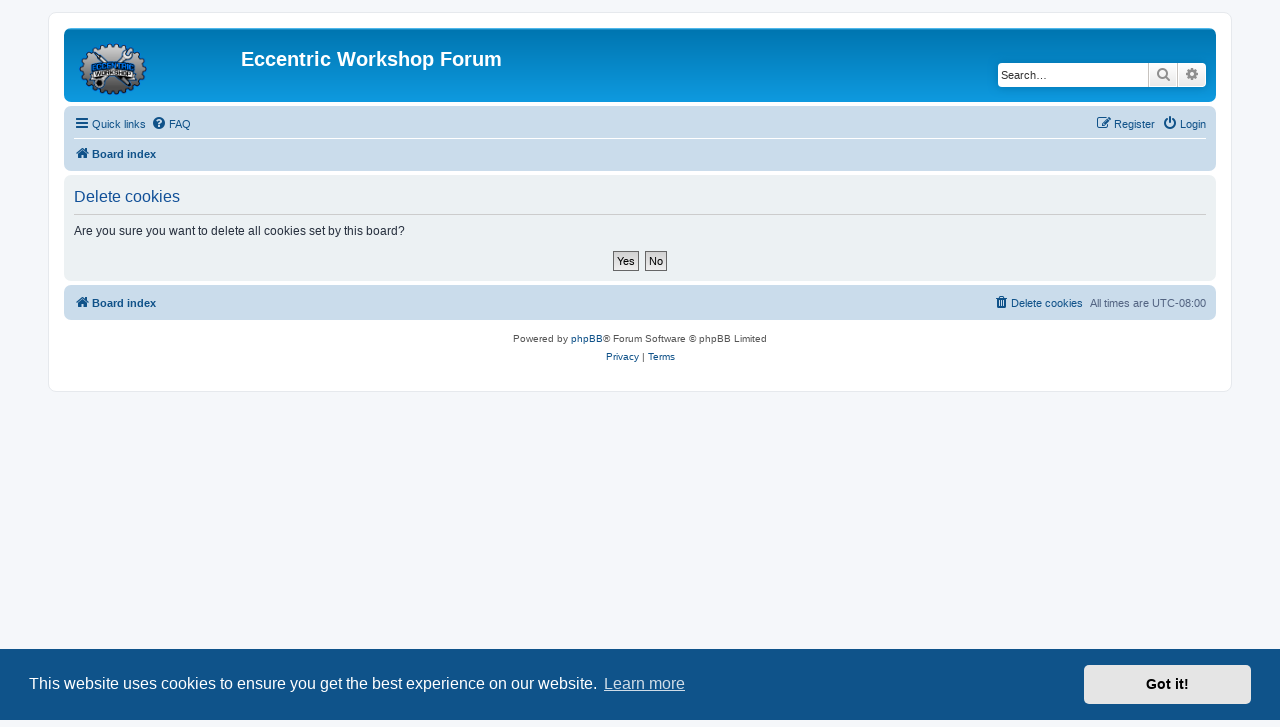

--- FILE ---
content_type: text/html; charset=UTF-8
request_url: https://forum.eccentricworkshop.com/ucp.php?mode=delete_cookies&sid=40e05e67b4f8d99d04dff7dbdf86c51c
body_size: 4441
content:

<!DOCTYPE html>
<html dir="ltr" lang="en-gb">
<head>
<meta charset="utf-8" />
<meta http-equiv="X-UA-Compatible" content="IE=edge">
<meta name="viewport" content="width=device-width, initial-scale=1" />

        <link href="./mobiquo/smartbanner/manifest.json" rel="manifest">
        
        <meta name="apple-itunes-app" content="app-id=307880732, affiliate-data=at=10lR7C, app-argument=tapatalk://forum.eccentricworkshop.com/?ttfid=2123765" />
        
<title>Eccentric Workshop Forum - User Control Panel - Delete cookies</title>

	<link rel="alternate" type="application/atom+xml" title="Feed - Eccentric Workshop Forum" href="/app.php/feed?sid=955ff29909c7de32751c55b2b0bc5ccb">			<link rel="alternate" type="application/atom+xml" title="Feed - New Topics" href="/app.php/feed/topics?sid=955ff29909c7de32751c55b2b0bc5ccb">				

<!--
	phpBB style name: prosilver
	Based on style:   prosilver (this is the default phpBB3 style)
	Original author:  Tom Beddard ( http://www.subBlue.com/ )
	Modified by:
-->

<link href="./assets/css/font-awesome.min.css?assets_version=83" rel="stylesheet">
<link href="./styles/prosilver/theme/stylesheet.css?assets_version=83" rel="stylesheet">
<link href="./styles/prosilver/theme/en/stylesheet.css?assets_version=83" rel="stylesheet">



	<link href="./assets/cookieconsent/cookieconsent.min.css?assets_version=83" rel="stylesheet">

<!--[if lte IE 9]>
	<link href="./styles/prosilver/theme/tweaks.css?assets_version=83" rel="stylesheet">
<![endif]-->


<link href="./ext/alfredoramos/imgur/styles/all/theme/css/common.css?assets_version=83" rel="stylesheet" media="screen">
<link href="./ext/alfredoramos/imgur/styles/prosilver/theme/css/imgur.css?assets_version=83" rel="stylesheet" media="screen">
<link href="./ext/dmzx/downloadlog/styles/prosilver/theme/downloadlog.css?assets_version=83" rel="stylesheet" media="screen">
<link href="./ext/gfksx/thanksforposts/styles/prosilver/theme/thanks.css?assets_version=83" rel="stylesheet" media="screen">
<link href="./ext/paul999/mention/styles/all/theme/mention.css?assets_version=83" rel="stylesheet" media="screen">
<link href="./ext/vse/abbc3/styles/all/theme/abbc3_common.min.css?assets_version=83" rel="stylesheet" media="screen">


					<!-- Global site tag (gtag.js) - Google Analytics -->
		<script async src="https://www.googletagmanager.com/gtag/js?id=UA-180931155-3"></script>
		<script>
			window.dataLayer = window.dataLayer || [];
			function gtag(){dataLayer.push(arguments);}
			gtag('js', new Date());

			gtag('config', 'UA-180931155-3', {});
		</script>
	
</head>
<body id="phpbb" class="nojs notouch section-ucp ltr ">


<div id="wrap" class="wrap">
	<a id="top" class="top-anchor" accesskey="t"></a>
	<div id="page-header">
		<div class="headerbar" role="banner">
					<div class="inner">

			<div id="site-description" class="site-description">
		<a id="logo" class="logo" href="./index.php?sid=955ff29909c7de32751c55b2b0bc5ccb" title="Board index">
					<span class="site_logo"></span>
				</a>
				<h1>Eccentric Workshop Forum</h1>
				<p></p>
				<p class="skiplink"><a href="#start_here">Skip to content</a></p>
			</div>

									<div id="search-box" class="search-box search-header" role="search">
				<form action="./search.php?sid=955ff29909c7de32751c55b2b0bc5ccb" method="get" id="search">
				<fieldset>
					<input name="keywords" id="keywords" type="search" maxlength="128" title="Search for keywords" class="inputbox search tiny" size="20" value="" placeholder="Search…" />
					<button class="button button-search" type="submit" title="Search">
						<i class="icon fa-search fa-fw" aria-hidden="true"></i><span class="sr-only">Search</span>
					</button>
					<a href="./search.php?sid=955ff29909c7de32751c55b2b0bc5ccb" class="button button-search-end" title="Advanced search">
						<i class="icon fa-cog fa-fw" aria-hidden="true"></i><span class="sr-only">Advanced search</span>
					</a>
					<input type="hidden" name="sid" value="955ff29909c7de32751c55b2b0bc5ccb" />

				</fieldset>
				</form>
			</div>
						
			</div>
					</div>
				<div class="navbar" role="navigation">
	<div class="inner">

	<ul id="nav-main" class="nav-main linklist" role="menubar">

		<li id="quick-links" class="quick-links dropdown-container responsive-menu" data-skip-responsive="true">
			<a href="#" class="dropdown-trigger">
				<i class="icon fa-bars fa-fw" aria-hidden="true"></i><span>Quick links</span>
			</a>
			<div class="dropdown">
				<div class="pointer"><div class="pointer-inner"></div></div>
				<ul class="dropdown-contents" role="menu">
					
											<li class="separator"></li>
																									<li>
								<a href="./search.php?search_id=unanswered&amp;sid=955ff29909c7de32751c55b2b0bc5ccb" role="menuitem">
									<i class="icon fa-file-o fa-fw icon-gray" aria-hidden="true"></i><span>Unanswered topics</span>
								</a>
							</li>
							<li>
								<a href="./search.php?search_id=active_topics&amp;sid=955ff29909c7de32751c55b2b0bc5ccb" role="menuitem">
									<i class="icon fa-file-o fa-fw icon-blue" aria-hidden="true"></i><span>Active topics</span>
								</a>
							</li>
							<li class="separator"></li>
							<li>
								<a href="./search.php?sid=955ff29909c7de32751c55b2b0bc5ccb" role="menuitem">
									<i class="icon fa-search fa-fw" aria-hidden="true"></i><span>Search</span>
								</a>
							</li>
					
										<li class="separator"></li>

									</ul>
			</div>
		</li>

				<li data-skip-responsive="true">
			<a href="/app.php/help/faq?sid=955ff29909c7de32751c55b2b0bc5ccb" rel="help" title="Frequently Asked Questions" role="menuitem">
				<i class="icon fa-question-circle fa-fw" aria-hidden="true"></i><span>FAQ</span>
			</a>
		</li>
						
			<li class="rightside"  data-skip-responsive="true">
			<a href="./ucp.php?mode=login&amp;redirect=ucp.php%3Fmode%3Ddelete_cookies&amp;sid=955ff29909c7de32751c55b2b0bc5ccb" title="Login" accesskey="x" role="menuitem">
				<i class="icon fa-power-off fa-fw" aria-hidden="true"></i><span>Login</span>
			</a>
		</li>
					<li class="rightside" data-skip-responsive="true">
				<a href="./ucp.php?mode=register&amp;sid=955ff29909c7de32751c55b2b0bc5ccb" role="menuitem">
					<i class="icon fa-pencil-square-o  fa-fw" aria-hidden="true"></i><span>Register</span>
				</a>
			</li>
						</ul>

	<ul id="nav-breadcrumbs" class="nav-breadcrumbs linklist navlinks" role="menubar">
				
		
		<li class="breadcrumbs" itemscope itemtype="https://schema.org/BreadcrumbList">

			
							<span class="crumb" itemtype="https://schema.org/ListItem" itemprop="itemListElement" itemscope><a itemprop="item" href="./index.php?sid=955ff29909c7de32751c55b2b0bc5ccb" accesskey="h" data-navbar-reference="index"><i class="icon fa-home fa-fw"></i><span itemprop="name">Board index</span></a><meta itemprop="position" content="1" /></span>

			
					</li>

		
					<li class="rightside responsive-search">
				<a href="./search.php?sid=955ff29909c7de32751c55b2b0bc5ccb" title="View the advanced search options" role="menuitem">
					<i class="icon fa-search fa-fw" aria-hidden="true"></i><span class="sr-only">Search</span>
				</a>
			</li>
			</ul>

	</div>
</div>
	</div>

	
	<a id="start_here" class="anchor"></a>
	<div id="page-body" class="page-body" role="main">
		
		
<form id="confirm" action="./ucp.php?mode=delete_cookies&amp;sid=955ff29909c7de32751c55b2b0bc5ccb&amp;confirm_key=BZ72TN7WAA" method="post">
<div class="panel">
	<div class="inner">

	<h2 class="message-title">Delete cookies</h2>
	<p>Are you sure you want to delete all cookies set by this board?</p>

	<fieldset class="submit-buttons">
		<input type="hidden" name="confirm_uid" value="1" />
<input type="hidden" name="sess" value="955ff29909c7de32751c55b2b0bc5ccb" />
<input type="hidden" name="sid" value="955ff29909c7de32751c55b2b0bc5ccb" />

		<input type="submit" name="confirm" value="Yes" class="button2" />&nbsp;
		<input type="submit" name="cancel" value="No" class="button2" />
	</fieldset>

	</div>
</div>
</form>

			</div>


<div id="page-footer" class="page-footer" role="contentinfo">
	<div class="navbar" role="navigation">
	<div class="inner">

	<ul id="nav-footer" class="nav-footer linklist" role="menubar">
		<li class="breadcrumbs">
									<span class="crumb"><a href="./index.php?sid=955ff29909c7de32751c55b2b0bc5ccb" data-navbar-reference="index"><i class="icon fa-home fa-fw" aria-hidden="true"></i><span>Board index</span></a></span>					</li>
		
				<li class="rightside">All times are <span title="America/Los Angeles">UTC-08:00</span></li>
							<li class="rightside">
				<a href="./ucp.php?mode=delete_cookies&amp;sid=955ff29909c7de32751c55b2b0bc5ccb" data-ajax="true" data-refresh="true" role="menuitem">
					<i class="icon fa-trash fa-fw" aria-hidden="true"></i><span>Delete cookies</span>
				</a>
			</li>
														</ul>

	</div>
</div>

	<div class="copyright">
				<p class="footer-row">
			<span class="footer-copyright">Powered by <a href="https://www.phpbb.com/">phpBB</a>&reg; Forum Software &copy; phpBB Limited</span>
		</p>
						<p class="footer-row" role="menu">
			<a class="footer-link" href="./ucp.php?mode=privacy&amp;sid=955ff29909c7de32751c55b2b0bc5ccb" title="Privacy" role="menuitem">
				<span class="footer-link-text">Privacy</span>
			</a>
			|
			<a class="footer-link" href="./ucp.php?mode=terms&amp;sid=955ff29909c7de32751c55b2b0bc5ccb" title="Terms" role="menuitem">
				<span class="footer-link-text">Terms</span>
			</a>
		</p>
					</div>

	<div id="darkenwrapper" class="darkenwrapper" data-ajax-error-title="AJAX error" data-ajax-error-text="Something went wrong when processing your request." data-ajax-error-text-abort="User aborted request." data-ajax-error-text-timeout="Your request timed out; please try again." data-ajax-error-text-parsererror="Something went wrong with the request and the server returned an invalid reply.">
		<div id="darken" class="darken">&nbsp;</div>
	</div>

	<div id="phpbb_alert" class="phpbb_alert" data-l-err="Error" data-l-timeout-processing-req="Request timed out.">
		<a href="#" class="alert_close">
			<i class="icon fa-times-circle fa-fw" aria-hidden="true"></i>
		</a>
		<h3 class="alert_title">&nbsp;</h3><p class="alert_text"></p>
	</div>
	<div id="phpbb_confirm" class="phpbb_alert">
		<a href="#" class="alert_close">
			<i class="icon fa-times-circle fa-fw" aria-hidden="true"></i>
		</a>
		<div class="alert_text"></div>
	</div>
</div>

</div>

<div>
	<a id="bottom" class="anchor" accesskey="z"></a>
	<img class="sr-only" aria-hidden="true" src="&#x2F;app.php&#x2F;cron&#x2F;cron.task.text_reparser.poll_option&#x3F;sid&#x3D;955ff29909c7de32751c55b2b0bc5ccb" width="1" height="1" alt="">
</div>

<script src="./assets/javascript/jquery-3.6.0.min.js?assets_version=83"></script>
<script src="./assets/javascript/core.js?assets_version=83"></script>

	<script src="./assets/cookieconsent/cookieconsent.min.js?assets_version=83"></script>
	<script>
		if (typeof window.cookieconsent === "object") {
			window.addEventListener("load", function(){
				window.cookieconsent.initialise({
					"palette": {
						"popup": {
							"background": "#0F538A"
						},
						"button": {
							"background": "#E5E5E5"
						}
					},
					"theme": "classic",
					"content": {
						"message": "This\u0020website\u0020uses\u0020cookies\u0020to\u0020ensure\u0020you\u0020get\u0020the\u0020best\u0020experience\u0020on\u0020our\u0020website.",
						"dismiss": "Got\u0020it\u0021",
						"link": "Learn\u0020more",
						"href": "./ucp.php?mode=privacy&amp;sid=955ff29909c7de32751c55b2b0bc5ccb"
					}
				});
			});
		}
	</script>

<script>
(function($) {  // Avoid conflicts with other libraries

'use strict';

	phpbb.addAjaxCallback('reporttosfs', function(data) {
		if (data.postid !== "undefined") {
			$('#sfs' + data.postid).hide();
			phpbb.closeDarkenWrapper(5000);
		}
	});

})(jQuery);
</script>
<script src="./ext/hifikabin/amazonaffiliate/styles/all/template/js/amazonaffiliate.js?assets_version=83"></script>
<script src="./styles/prosilver/template/forum_fn.js?assets_version=83"></script>
<script src="./styles/prosilver/template/ajax.js?assets_version=83"></script>
<script src="./ext/vse/abbc3/styles/all/template/js/abbc3.min.js?assets_version=83"></script>
<script src="./ext/alfredoramos/imgur/styles/all/theme/js/imgur.js?assets_version=83"></script>


<script type="text/javascript">
<!--
/*
*  Affililink v0.21
*  http://affililink.com
*  Created by Dean Barrow (http://deanbarrow.co.uk)
*/
var affililink, curronload, newonload;
affililink = function() {
    /* enter your affiliate codes below */
    var a, addTagToEnd, domain, host, options, track, universalCode, url, _i, _len, _results;

    universalCode = {
        'amazon.co.uk': 'tag=eccentricwork\u002D21',
        'amazon.com': 'tag=eccentricwo03\u002D20',
        'amazon.fr': 'tag=eccentricwo0e\u002D21',
        'amazon.de': 'tag=eccentricwo0e\u002D21',
        'amazon.ca': 'tag=eccentricwo0e\u002D20',
        'amazon.co.jp': 'tag=',
        'amazon.it': 'tag=eccentricwo0e\u002D21',
        'amazon.cn': 'tag=',
        'amazon.es': 'tag=eccentricwo0e\u002D21',
        'amazon.com.au': 'tag=',
        'amazon.com.mx': 'tag=',
        'amazon.in': 'tag=',


        'amzn.co.uk': 'tag=eccentricwork\u002D21',
        'amzn.com': 'tag=eccentricwo03\u002D20',
        'amzn.fr': 'tag=eccentricwo0e\u002D21',
        'amzn.de': 'tag=eccentricwo0e\u002D21',
        'amzn.ca': 'tag=eccentricwo0e\u002D20',
        'amzn.co.jp': 'tag=',
        'amzn.it': 'tag=eccentricwo0e\u002D21',
        'amzn.cn': 'tag=',
        'amzn.es': 'tag=eccentricwo0e\u002D21',
        'amzn.com.au': 'tag=',
        'amzn.com.mx': 'tag=',
        'amzn.in': 'tag=',
            };
    options = {
        'replace_links': true,
        'track_views': false,
        'track_clicks': true
/* DO NOT EDIT BELOW THIS LINE */
        };
        track = function() {
        if (window.gat_ && window.gat_.getTracker_) {
        if (options['track_clicks']) {
            url.setAttribute('onclick', "_gaq.push(['_trackEvent', 'Affililink', 'Click', " + url.href + "]);");
        }
        if (options['track_views']) {
            _gaq.push(['_trackEvent', 'Affililink', 'View', url.href]);
        }
        }
        return true;
    };

    addTagToEnd = function(links) {
        var link, match, match2, tag;
        for (link in links) {
            tag = links[link];
            if (!(domain === link || domain.substring(domain.length - link.length - 1) === '.' + link)) {
            continue;
        }
        if (!(link && tag)) {
            return false;
        }
        match = tag.match(/([a-zA-Z0-9\-]+)=([a-zA-Z0-9\-]+)/);
        if (!match[2]) {
        return false;
        }
        match2 = new RegExp(match[1] + '=([a-zA-Z0-9\-]+)');
        if (url.href.search(match2) > -1) {
        if (options['replace_links']) {
            url.href = url.href.replace(match2, match[1] + '=' + match[2]);
            return true;
        } else {
            return false;
        }
        }
        if (url.href.substring(url.href.length, url.href.length - 1) === '/') {
        url.href += '?' + match[1] + '=' + match[2];
        return true;
        }
        if (url.href.match(/(\?)/)) {
        url.href += '&' + match[1] + '=' + match[2];
        } else {
        url.href += '/?' + match[1] + '=' + match[2];
        }
        return true;
        }
    };
        a = document.getElementsByTagName('a');
        host = window.location.hostname;
        _results = [];
        for (_i = 0, _len = a.length; _i < _len; _i++) {
        url = a[_i];
        if (!(url.href.substring(0, 7) === 'http://' || url.href.substring(0, 8) === 'https://')) {
        continue;
        }
        domain = url.href.split("/")[2];
        if (!domain) {
        continue;
        } else {
        addTagToEnd(universalCode);
        track();
    }
}
    return _results;
};

-->
</script>
</body>
</html>



--- FILE ---
content_type: text/css
request_url: https://forum.eccentricworkshop.com/ext/alfredoramos/imgur/styles/all/theme/css/common.css?assets_version=83
body_size: -138
content:
/**
 * Imgur Extension for phpBB.
 * @author Alfredo Ramos <alfredo.ramos@yandex.com>
 * @copyright 2017 Alfredo Ramos
 * @license GPL-2.0
 */

#imgur-image {
	display: none;
}


--- FILE ---
content_type: image/svg+xml
request_url: https://forum.eccentricworkshop.com/styles/prosilver/theme/images/site_logo.svg
body_size: 236842
content:
<?xml version="1.0" encoding="UTF-8"?>
<svg id="Layer_1" data-name="Layer 1" xmlns="http://www.w3.org/2000/svg" xmlns:xlink="http://www.w3.org/1999/xlink" viewBox="0 0 427.32 328.32">
  <image width="1187" height="912" transform="scale(.36)" xlink:href="[data-uri]"/>
</svg>